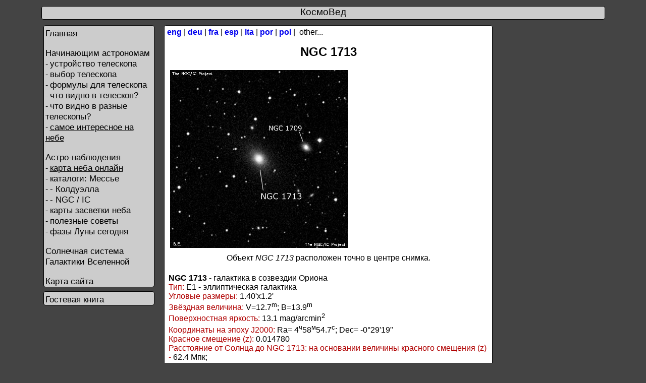

--- FILE ---
content_type: text/html; charset=UTF-8
request_url: https://kosmoved.ru/get_ngcic.php?ID=NGC-1713&lang=rus
body_size: 4483
content:
<!DOCTYPE html><meta name="viewport" content="width=device-width"><html lang="ru"><head><meta http-equiv="Content-Language" content="ru"><meta http-equiv="Content-Type" content="text/html; charset=UTF-8">
<meta name="Description" content="NGC 1713 - эллиптическая галактика. Подробнее о NGC 1713">
<meta name="Keywords" content="NGC 1713, эллиптическая галактика.">

<link rel="alternate" href="//kosmoved.ru/get_ngcic.php?ID=NGC-1713" hreflang="ru" /> 
<link rel="alternate" href="//kosmoved.ru/get_ngcic.php?ID=NGC-1713&lang=eng" hreflang="en" /> 
<link rel="alternate" href="//kosmoved.ru/get_ngcic.php?ID=NGC-1713&lang=deu" hreflang="de" /> 
<link rel="alternate" href="//kosmoved.ru/get_ngcic.php?ID=NGC-1713&lang=nld" hreflang="nl" /> 
<link rel="alternate" href="//kosmoved.ru/get_ngcic.php?ID=NGC-1713&lang=swe" hreflang="sv" /> 
<link rel="alternate" href="//kosmoved.ru/get_ngcic.php?ID=NGC-1713&lang=nor" hreflang="no" /> 
<link rel="alternate" href="//kosmoved.ru/get_ngcic.php?ID=NGC-1713&lang=fra" hreflang="fr" /> 
<link rel="alternate" href="//kosmoved.ru/get_ngcic.php?ID=NGC-1713&lang=spa" hreflang="es" /> 
<link rel="alternate" href="//kosmoved.ru/get_ngcic.php?ID=NGC-1713&lang=por" hreflang="pt" /> 
<link rel="alternate" href="//kosmoved.ru/get_ngcic.php?ID=NGC-1713&lang=ita" hreflang="it" /> 
<link rel="alternate" href="//kosmoved.ru/get_ngcic.php?ID=NGC-1713&lang=ces" hreflang="cs" /> 
<link rel="alternate" href="//kosmoved.ru/get_ngcic.php?ID=NGC-1713&lang=slk" hreflang="sk" /> 
<link rel="alternate" href="//kosmoved.ru/get_ngcic.php?ID=NGC-1713&lang=pol" hreflang="pl" /> 
<link rel="alternate" href="//kosmoved.ru/get_ngcic.php?ID=NGC-1713&lang=chi" hreflang="zh" /> 
<title>NGC 1713 - эллиптическая галактика. Описание NGC 1713: </title>
﻿<LINK href="//kosmoved.ru/style-2.css" type="text/css" rel="stylesheet" >
<META HTTP-EQUIV="Cache-Control" CONTENT="no-cache" >
<META HTTP-EQUIV="Pragma" CONTENT="no-cache" >
</head>

<body bgcolor="#444444">
<center>

<div id="shapka">
<a href="//kosmoved.ru"><big><font face="Arial" color="#000000">КосмоВед</font></big></a>
</div>

<table border="0" width="1115">

<tr>     

<td width="235" valign="top"> 

<div class="menu">  
<a href="//kosmoved.ru"><font face="Arial" color="#000000">Главная</font></a>
<br>
<br>
<a href="//kosmoved.ru/nachin.shtml" title="Начинающим астрономам"><font face="Arial" color="#000000">Начинающим астрономам</font></a>
<br>- <a href="//kosmoved.ru/ustr_teleskopov.shtml" title="устройство телескопа"><font face="Arial" color="#000000"> устройство телескопа</font></a>
<br>- <a href="//kosmoved.ru/vybor_teleskopa.shtml" title="выбор телескопа"><font face="Arial" color="#000000"> выбор телескопа</font></a>
<br>- <a href="//kosmoved.ru/raschet_teleskopa.shtml" title="формулы для телескопа"><font face="Arial" color="#000000"> формулы для телескопа</font></a>
<br>- <a href="//kosmoved.ru/chtovidnovoobshe.shtml" title="что вообще видно в телескоп?"><font face="Arial" color="#000000"> что видно в телескоп?</font></a>
<br>- <a href="//kosmoved.ru/chto_vidno.shtml" title="что видно в разные телескопы?"><font face="Arial" color="#000000"> что видно в разные телескопы?</font></a>
<br>- <a href="//kosmoved.ru/galakt_samye.shtml" title="самое интересное на небе"><font face="Arial" color="#000000"> <u>самое интересное на небе</u></font></a>
<br>
<br>
<a href="//kosmoved.ru/nabl.shtml" title="Астрономические наблюдения"><font face="Arial" color="#000000">Астро-наблюдения</font></a>
<br>- <a href="//kosmoved.ru/nebo_segodnya_geo.php" title="карта неба онлайн"><font face="Arial" color="#000000"> <u>карта неба онлайн</u></font></a>
<br>- <a href="//kosmoved.ru/mes.php" title="каталог Мессье"><font face="Arial" color="#000000"> каталоги: Мессье</font></a>
<br>- <a href="//kosmoved.ru/caldwell.php" title="каталог Колдуэлла"><font face="Arial" color="#000000"> - Колдуэлла</font></a>
<br>- <a href="//kosmoved.ru/ngcic.php" title="каталог NGC / IC"><font face="Arial" color="#000000"> - NGC / IC</font></a>
<br>- <a href="//kosmoved.ru/karty_zasvetki.shtml" title="карты засветки неба"><font face="Arial" color="#000000"> карты засветки неба</font></a>
<br>- <a href="//kosmoved.ru/astron_nabl.shtml" title="полезные советы"><font face="Arial" color="#000000"> полезные советы</font></a>
<br>- <a href="//kosmoved.ru/moon-phase.php" title="фаза Луны сегодня"><font face="Arial" color="#000000">фазы Луны сегодня</font></a>
<br>
<br><a href="//kosmoved.ru/tela-solnechnoy-systemy.shtml" title="Солнечная система"><font face="Arial" color="#000000">Солнечная система</font></a>
<br><a href="//kosmoved.ru/galakt_vselen.shtml" title="Галактики Вселенной"><font face="Arial" color="#000000">Галактики Вселенной</font></a>
<br>
<br><a href="//kosmoved.ru/sitemap.shtml" title="Карта сайта"><font face="Arial" color="#000000">Карта сайта</font></a>
</div>  

<div class="menu">  
<noindex><a href="//kosmoved.ru/cgi-bin/gb.pl" title="Гостевая книга" target="_blank"><font face="Arial" color="#000000">Гостевая книга</font></a></noindex>
</div>  

</td>

<td valign="top" width="655">
<div class="statya">

		<a href="//kosmoved.ru/get_ngcic.php?ID=NGC-1713&lang=eng" alt="NGC & IC English" title="English">eng</a>&nbsp;|
		<a href="//kosmoved.ru/get_ngcic.php?ID=NGC-1713&lang=deu" alt="NGC & IC Deutsch" title="Deutsch">deu</a>&nbsp;|
		<a href="//kosmoved.ru/get_ngcic.php?ID=NGC-1713&lang=fra" alt="NGC & IC Français" title="Français">fra</a>&nbsp;|
		<a href="//kosmoved.ru/get_ngcic.php?ID=NGC-1713&lang=spa" alt="NGC & IC Español" title="Español">esp</a>&nbsp;|
		<a href="//kosmoved.ru/get_ngcic.php?ID=NGC-1713&lang=ita" alt="NGC & IC Italiano" title="Italiano">ita</a>&nbsp;|
		<a href="//kosmoved.ru/get_ngcic.php?ID=NGC-1713&lang=por" alt="NGC & IC Português" title="Português">por</a>&nbsp;|
		<a href="//kosmoved.ru/get_ngcic.php?ID=NGC-1713&lang=pol" alt="NGC & IC Polski" title="Polski">pol</a>&nbsp;|
		<div class="dropdown">
		<span>&nbsp;other...</span>
		<div class="dropdown-content">
				<a href="//kosmoved.ru/get_ngcic.php?ID=NGC-1713&lang=eng" title="English">English</a>
			<br><a href="//kosmoved.ru/get_ngcic.php?ID=NGC-1713&lang=deu" title="Deutsch">Deutsch</a>				
			<br><a href="//kosmoved.ru/get_ngcic.php?ID=NGC-1713&lang=spa" title="Español">Español</a>
			<br><a href="//kosmoved.ru/get_ngcic.php?ID=NGC-1713&lang=fra" title="Français">Français</a>
			<br><a href="//kosmoved.ru/get_ngcic.php?ID=NGC-1713&lang=ita" title="Italiano">Italiano</a>
			<br><a href="//kosmoved.ru/get_ngcic.php?ID=NGC-1713&lang=nld" title="Nederlands">Nederlands</a>
			<br><a href="//kosmoved.ru/get_ngcic.php?ID=NGC-1713&lang=nor" title="Norsk">Norsk</a>
			<br><a href="//kosmoved.ru/get_ngcic.php?ID=NGC-1713&lang=pol" title="Polski">Polski</a>
			<br><a href="//kosmoved.ru/get_ngcic.php?ID=NGC-1713&lang=por" title="Português">Português</a>
			<br><a href="//kosmoved.ru/get_ngcic.php?ID=NGC-1713" title="Русский">Русский</a>
			<br><a href="//kosmoved.ru/get_ngcic.php?ID=NGC-1713&lang=slk" title="Slovenský">Slovenský</a>
			<br><a href="//kosmoved.ru/get_ngcic.php?ID=NGC-1713&lang=swe" title="Svenska">Svenska</a>
			<br><a href="//kosmoved.ru/get_ngcic.php?ID=NGC-1713&lang=ces" title="Český">Český</a>
		</div>
	</div><br><h1>NGC 1713</h1><table><tr><td>
<table width="80%"><tr><td>
<img src="//kosmoved.ru/ngcpictures/1713.jpg" alt="NGC 1713" title="NGC 1713">
</td></tr></table>

</td>
</tr><tr>

<td><center>Объект <em>NGC 1713</em>  расположен точно в центре снимка.</center><br></td>
</tr><tr>
<td><b>NGC 1713</b> - галактика в созвездии Ориона<br> <font color=#b00000>Тип:</font> E1 - эллиптическая галактика<br><font color=#b0000>Угловые размеры:</font> 1.40'x1.2'<br><font color=#b00000>Звёздная величина:</font> V=12.7<sup>m</sup>; B=13.9<sup>m</sup><br><font color=#b00000>Поверхностная яркость: </font> 13.1 mag/arcmin<sup>2</sup><br><font color=#b00000>Координаты на эпоху J2000:</font> Ra= 4<sup>ч</sup>58<sup>м</sup>54.7<sup>с</sup>; Dec= -0°29'19"<br><font color=#b00000>Красное смещение (z):</font> 0.014780<br><font color=#b00000>Расстояние от Солнца до NGC 1713:</font><font color=#b00000> на основании величины красного смещения (z) - </font>62.4 Мпк;<br> <font color=#b00000>Другие названия объекта NGC 1713 : </font>PGC 16471, UGC 3222, MCG 0-13-56, CGCG 394-59<br><br>
</td></tr></table>Соседние объекты: <a href="get_ngcic.php?ID=NGC-1711&lang=rus" title="NGC 1711"><u>NGC 1711</u></a>, <a href="get_ngcic.php?ID=NGC-1712&lang=rus" title="NGC 1712"><u>NGC 1712</u></a>, <a href="get_ngcic.php?ID=NGC-1714&lang=rus" title="NGC 1714"><u>NGC 1714</u></a>, <a href="get_ngcic.php?ID=NGC-1715&lang=rus" title="NGC 1715"><u>NGC 1715</u></a><p>Полный <a href="//kosmoved.ru/ngcic.php" alt="каталог NGC" title="каталог NGC"><u>каталог NGC / IC</u></a></p><hr><small>В этой версии <strong>каталога NGC</strong> использованы снимки NASA, ngcicproject.org и других источников. 
Снимки в местах исходного своего размещения упомянуты как свободные от лицензионных ограничений. 
В случае недоразумений, просьба к авторам: сообщите мне и они будут удалены.</small>﻿<div align="right"><i><font color="#888888">Николай Курдяпин,</font> <a href="//kosmoved.ru">kosmoved.ru</i></a>&nbsp;</div>
<span id="AddFavViaSheens">&nbsp;</span>
<script>
    // Функция для определения "мобильности" браузера
    function MobileDetect() {
        var UA = navigator.userAgent.toLowerCase();
        return (/android|webos|iris|bolt|mobile|iphone|ipad|ipod|iemobile|blackberry|windows phone|opera mobi|opera mini/i
                .test(UA)) ? true : false;
    }
    // Если браузер НЕ мобильный, отображаем ссылку
    if (!MobileDetect()) {
        document.getElementById( 'AddFavViaSheens' ).innerHTML = '<a class="link" href="" rel="sidebar" id="fav">Добавьте в закладки</a>';
    }
    // Функция для добавления в закладки избранного
    document.getElementById( 'AddFavViaSheens' ).onclick = function () {
        var title = document.title,
                url = document.location,
                UA = navigator.userAgent.toLowerCase(),
                isFF = UA.indexOf('firefox') != -1,
                isMac = UA.indexOf('mac') != -1,
                isWebkit = UA.indexOf('webkit') != -1,
                isIE = UA.indexOf('.net') != -1; 
        if ((isIE || isFF) && window.external) { // IE, Firefox
            window.external.AddFavorite(url, title);
            return false;
        } 
        if (isMac || isWebkit) { // Webkit (Chrome, Opera), Mac
            document.getElementById('AddFavViaSheens').innerHTML = 'Нажмите "' + (isMac ? 'Command/Cmd' : 'Ctrl') + ' + D" чтобы добавить страницу в закладки';
            return false;
        }
    }
</script>
 или расскажите друзьям:
<script type="text/javascript" src="//yandex.st/share/share.js" charset="utf-8"></script>
<div class="yashare-auto-init" data-yashareL10n="ru" data-yashareType="none" data-yashareQuickServices="yaru,vkontakte,facebook,twitter,odnoklassniki,moimir,lj,moikrug,gplus"></div> 
﻿</div>
</td>
<td valign="top">
<center>

<!-- Yandex.RTB R-A-272306-1 -->
<div id="yandex_rtb_R-A-272306-1"></div>
<script type="text/javascript">
    (function(w, d, n, s, t) {
        w[n] = w[n] || [];
        w[n].push(function() {
            Ya.Context.AdvManager.render({
                blockId: "R-A-272306-1",
                renderTo: "yandex_rtb_R-A-272306-1",
                async: true
            });
        });
        t = d.getElementsByTagName("script")[0];
        s = d.createElement("script");
        s.type = "text/javascript";
        s.src = "//an.yandex.ru/system/context.js";
        s.async = true;
        t.parentNode.insertBefore(s, t);
    })(this, this.document, "yandexContextAsyncCallbacks");
</script>
</center>
</td>
</tr>
</table>
<p align="center">
<font color="#aaeeff">
При перепечатке материалов с этого сайта, ссылка на <a href="//kosmoved.ru"><font color="#eeeeee">kosmoved.ru</font></a> обязательна.
<br>© Copyright 2014-2024, kosmoved.ru
<br>Контакты: <a href="mailto:info@kosmoved.ru"><font color="#fff">info@kosmoved.ru</font></a>
</font>
</p>
</center>
<br><br><br><br>
<script>
  window.dataLayer = window.dataLayer || [];
  function gtag(){dataLayer.push(arguments);}
  gtag('js', new Date());

  gtag('config', 'UA-18600507-5');
</script>
<!-- Yandex.Metrika counter -->
<script type="text/javascript">
(function (d, w, c) {
    (w[c] = w[c] || []).push(function() {
        try {
            w.yaCounter25171499 = new Ya.Metrika({id:25171499,
                    clickmap:true,
                    trackLinks:true,
                    accurateTrackBounce:true});
        } catch(e) { }
    });
    var n = d.getElementsByTagName("script")[0],
        s = d.createElement("script"),
        f = function () { n.parentNode.insertBefore(s, n); };
    s.type = "text/javascript";
    s.async = true;
    s.src = (d.location.protocol == "https:" ? "https:" : "http:") + "//mc.yandex.ru/metrika/watch.js";
    if (w.opera == "[object Opera]") {
        d.addEventListener("DOMContentLoaded", f, false);
    } else { f(); }
})(document, window, "yandex_metrika_callbacks");
</script>
<noscript><div><img src="//mc.yandex.ru/watch/25171499" style="position:absolute; left:-9999px;" alt="" /></div></noscript>
<!-- /Yandex.Metrika counter -->
</body>
</html>